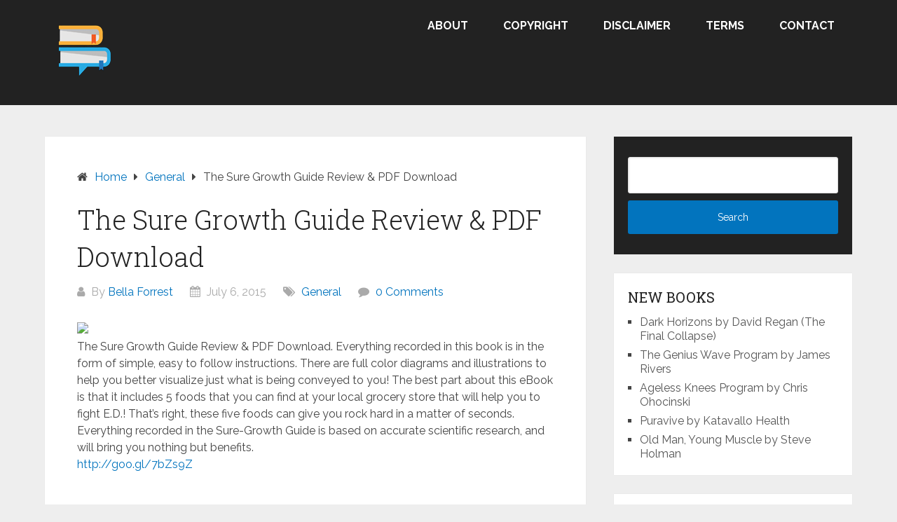

--- FILE ---
content_type: text/html; charset=UTF-8
request_url: https://pdfbookfreedownload.com/the-sure-growth-guide-review-pdf-download/
body_size: 10124
content:
<!DOCTYPE html>
<html lang="en-US">
<head itemscope itemtype="http://schema.org/WebSite">
	<meta charset="UTF-8">
	<meta name="viewport" content="width=device-width, initial-scale=1">
	<link rel="profile" href="http://gmpg.org/xfn/11">
	<link rel="pingback" href="https://pdfbookfreedownload.com/xmlrpc.php">
	<meta name='robots' content='index, follow, max-image-preview:large, max-snippet:-1, max-video-preview:-1' />
	<style>img:is([sizes="auto" i], [sizes^="auto," i]) { contain-intrinsic-size: 3000px 1500px }</style>
	
	<!-- This site is optimized with the Yoast SEO plugin v26.8 - https://yoast.com/product/yoast-seo-wordpress/ -->
	<title>The Sure Growth Guide Review &amp; PDF Download PDF Book Free Download</title>
	<meta name="description" content="The Sure Growth Guide Review &amp; PDF Download. Everything recorded in this book is in the form of simple, easy to follow instructions. There are full color" />
	<link rel="canonical" href="https://pdfbookfreedownload.com/the-sure-growth-guide-review-pdf-download/" />
	<meta property="og:locale" content="en_US" />
	<meta property="og:type" content="article" />
	<meta property="og:title" content="The Sure Growth Guide Review &amp; PDF Download PDF Book Free Download" />
	<meta property="og:description" content="The Sure Growth Guide Review &amp; PDF Download. Everything recorded in this book is in the form of simple, easy to follow instructions. There are full color" />
	<meta property="og:url" content="https://pdfbookfreedownload.com/the-sure-growth-guide-review-pdf-download/" />
	<meta property="og:site_name" content="PDF Book Free Download" />
	<meta property="article:published_time" content="2015-07-06T10:47:00+00:00" />
	<meta property="og:image" content="https://d5k6iufjynyu8.cloudfront.net/uploads/facebook100005803572572-1436179399-SGG_LOGO_BLACK_ARROW1.png" />
	<meta name="author" content="Bella Forrest" />
	<meta name="twitter:card" content="summary_large_image" />
	<meta name="twitter:label1" content="Written by" />
	<meta name="twitter:data1" content="Bella Forrest" />
	<meta name="twitter:label2" content="Est. reading time" />
	<meta name="twitter:data2" content="1 minute" />
	<script type="application/ld+json" class="yoast-schema-graph">{"@context":"https://schema.org","@graph":[{"@type":"Article","@id":"https://pdfbookfreedownload.com/the-sure-growth-guide-review-pdf-download/#article","isPartOf":{"@id":"https://pdfbookfreedownload.com/the-sure-growth-guide-review-pdf-download/"},"author":{"name":"Bella Forrest","@id":"https://pdfbookfreedownload.com/#/schema/person/d06daa7f1743b20c3c813ac34ae86700"},"headline":"The Sure Growth Guide Review &#038; PDF Download","datePublished":"2015-07-06T10:47:00+00:00","mainEntityOfPage":{"@id":"https://pdfbookfreedownload.com/the-sure-growth-guide-review-pdf-download/"},"wordCount":116,"publisher":{"@id":"https://pdfbookfreedownload.com/#/schema/person/d06daa7f1743b20c3c813ac34ae86700"},"image":{"@id":"https://pdfbookfreedownload.com/the-sure-growth-guide-review-pdf-download/#primaryimage"},"thumbnailUrl":"https://d5k6iufjynyu8.cloudfront.net/uploads/facebook100005803572572-1436179399-SGG_LOGO_BLACK_ARROW1.png","articleSection":["General"],"inLanguage":"en-US"},{"@type":"WebPage","@id":"https://pdfbookfreedownload.com/the-sure-growth-guide-review-pdf-download/","url":"https://pdfbookfreedownload.com/the-sure-growth-guide-review-pdf-download/","name":"The Sure Growth Guide Review & PDF Download PDF Book Free Download","isPartOf":{"@id":"https://pdfbookfreedownload.com/#website"},"primaryImageOfPage":{"@id":"https://pdfbookfreedownload.com/the-sure-growth-guide-review-pdf-download/#primaryimage"},"image":{"@id":"https://pdfbookfreedownload.com/the-sure-growth-guide-review-pdf-download/#primaryimage"},"thumbnailUrl":"https://d5k6iufjynyu8.cloudfront.net/uploads/facebook100005803572572-1436179399-SGG_LOGO_BLACK_ARROW1.png","datePublished":"2015-07-06T10:47:00+00:00","description":"The Sure Growth Guide Review & PDF Download. Everything recorded in this book is in the form of simple, easy to follow instructions. There are full color","breadcrumb":{"@id":"https://pdfbookfreedownload.com/the-sure-growth-guide-review-pdf-download/#breadcrumb"},"inLanguage":"en-US","potentialAction":[{"@type":"ReadAction","target":["https://pdfbookfreedownload.com/the-sure-growth-guide-review-pdf-download/"]}]},{"@type":"ImageObject","inLanguage":"en-US","@id":"https://pdfbookfreedownload.com/the-sure-growth-guide-review-pdf-download/#primaryimage","url":"https://d5k6iufjynyu8.cloudfront.net/uploads/facebook100005803572572-1436179399-SGG_LOGO_BLACK_ARROW1.png","contentUrl":"https://d5k6iufjynyu8.cloudfront.net/uploads/facebook100005803572572-1436179399-SGG_LOGO_BLACK_ARROW1.png"},{"@type":"BreadcrumbList","@id":"https://pdfbookfreedownload.com/the-sure-growth-guide-review-pdf-download/#breadcrumb","itemListElement":[{"@type":"ListItem","position":1,"name":"Home","item":"https://pdfbookfreedownload.com/"},{"@type":"ListItem","position":2,"name":"General","item":"https://pdfbookfreedownload.com/general/"},{"@type":"ListItem","position":3,"name":"The Sure Growth Guide Review &#038; PDF Download"}]},{"@type":"WebSite","@id":"https://pdfbookfreedownload.com/#website","url":"https://pdfbookfreedownload.com/","name":"PDF Book Free Download","description":"","publisher":{"@id":"https://pdfbookfreedownload.com/#/schema/person/d06daa7f1743b20c3c813ac34ae86700"},"potentialAction":[{"@type":"SearchAction","target":{"@type":"EntryPoint","urlTemplate":"https://pdfbookfreedownload.com/?s={search_term_string}"},"query-input":{"@type":"PropertyValueSpecification","valueRequired":true,"valueName":"search_term_string"}}],"inLanguage":"en-US"},{"@type":["Person","Organization"],"@id":"https://pdfbookfreedownload.com/#/schema/person/d06daa7f1743b20c3c813ac34ae86700","name":"Bella Forrest","image":{"@type":"ImageObject","inLanguage":"en-US","@id":"https://pdfbookfreedownload.com/#/schema/person/image/","url":"https://pdfbookfreedownload.com/wp-content/uploads/2019/12/cropped-pdf-book-free-download.png","contentUrl":"https://pdfbookfreedownload.com/wp-content/uploads/2019/12/cropped-pdf-book-free-download.png","width":107,"height":100,"caption":"Bella Forrest"},"logo":{"@id":"https://pdfbookfreedownload.com/#/schema/person/image/"},"description":"I am a 29-year-old eBook lover with a background in public speaking, social media promotion, spoken word, and the performing arts. I love making people smile in whatever situation is at hand. My goal in life is to connect with others through eBooks and the sharing of experiences as well as empower people to step into their dreams and identity with confidence. I wish nothing but the best for you."}]}</script>
	<!-- / Yoast SEO plugin. -->


<link rel='dns-prefetch' href='//fonts.googleapis.com' />
<link rel="alternate" type="application/rss+xml" title="PDF Book Free Download &raquo; Feed" href="https://pdfbookfreedownload.com/feed/" />
<link rel="alternate" type="application/rss+xml" title="PDF Book Free Download &raquo; Comments Feed" href="https://pdfbookfreedownload.com/comments/feed/" />
<script type="text/javascript">
/* <![CDATA[ */
window._wpemojiSettings = {"baseUrl":"https:\/\/s.w.org\/images\/core\/emoji\/16.0.1\/72x72\/","ext":".png","svgUrl":"https:\/\/s.w.org\/images\/core\/emoji\/16.0.1\/svg\/","svgExt":".svg","source":{"concatemoji":"https:\/\/pdfbookfreedownload.com\/wp-includes\/js\/wp-emoji-release.min.js?ver=6.8.3"}};
/*! This file is auto-generated */
!function(s,n){var o,i,e;function c(e){try{var t={supportTests:e,timestamp:(new Date).valueOf()};sessionStorage.setItem(o,JSON.stringify(t))}catch(e){}}function p(e,t,n){e.clearRect(0,0,e.canvas.width,e.canvas.height),e.fillText(t,0,0);var t=new Uint32Array(e.getImageData(0,0,e.canvas.width,e.canvas.height).data),a=(e.clearRect(0,0,e.canvas.width,e.canvas.height),e.fillText(n,0,0),new Uint32Array(e.getImageData(0,0,e.canvas.width,e.canvas.height).data));return t.every(function(e,t){return e===a[t]})}function u(e,t){e.clearRect(0,0,e.canvas.width,e.canvas.height),e.fillText(t,0,0);for(var n=e.getImageData(16,16,1,1),a=0;a<n.data.length;a++)if(0!==n.data[a])return!1;return!0}function f(e,t,n,a){switch(t){case"flag":return n(e,"\ud83c\udff3\ufe0f\u200d\u26a7\ufe0f","\ud83c\udff3\ufe0f\u200b\u26a7\ufe0f")?!1:!n(e,"\ud83c\udde8\ud83c\uddf6","\ud83c\udde8\u200b\ud83c\uddf6")&&!n(e,"\ud83c\udff4\udb40\udc67\udb40\udc62\udb40\udc65\udb40\udc6e\udb40\udc67\udb40\udc7f","\ud83c\udff4\u200b\udb40\udc67\u200b\udb40\udc62\u200b\udb40\udc65\u200b\udb40\udc6e\u200b\udb40\udc67\u200b\udb40\udc7f");case"emoji":return!a(e,"\ud83e\udedf")}return!1}function g(e,t,n,a){var r="undefined"!=typeof WorkerGlobalScope&&self instanceof WorkerGlobalScope?new OffscreenCanvas(300,150):s.createElement("canvas"),o=r.getContext("2d",{willReadFrequently:!0}),i=(o.textBaseline="top",o.font="600 32px Arial",{});return e.forEach(function(e){i[e]=t(o,e,n,a)}),i}function t(e){var t=s.createElement("script");t.src=e,t.defer=!0,s.head.appendChild(t)}"undefined"!=typeof Promise&&(o="wpEmojiSettingsSupports",i=["flag","emoji"],n.supports={everything:!0,everythingExceptFlag:!0},e=new Promise(function(e){s.addEventListener("DOMContentLoaded",e,{once:!0})}),new Promise(function(t){var n=function(){try{var e=JSON.parse(sessionStorage.getItem(o));if("object"==typeof e&&"number"==typeof e.timestamp&&(new Date).valueOf()<e.timestamp+604800&&"object"==typeof e.supportTests)return e.supportTests}catch(e){}return null}();if(!n){if("undefined"!=typeof Worker&&"undefined"!=typeof OffscreenCanvas&&"undefined"!=typeof URL&&URL.createObjectURL&&"undefined"!=typeof Blob)try{var e="postMessage("+g.toString()+"("+[JSON.stringify(i),f.toString(),p.toString(),u.toString()].join(",")+"));",a=new Blob([e],{type:"text/javascript"}),r=new Worker(URL.createObjectURL(a),{name:"wpTestEmojiSupports"});return void(r.onmessage=function(e){c(n=e.data),r.terminate(),t(n)})}catch(e){}c(n=g(i,f,p,u))}t(n)}).then(function(e){for(var t in e)n.supports[t]=e[t],n.supports.everything=n.supports.everything&&n.supports[t],"flag"!==t&&(n.supports.everythingExceptFlag=n.supports.everythingExceptFlag&&n.supports[t]);n.supports.everythingExceptFlag=n.supports.everythingExceptFlag&&!n.supports.flag,n.DOMReady=!1,n.readyCallback=function(){n.DOMReady=!0}}).then(function(){return e}).then(function(){var e;n.supports.everything||(n.readyCallback(),(e=n.source||{}).concatemoji?t(e.concatemoji):e.wpemoji&&e.twemoji&&(t(e.twemoji),t(e.wpemoji)))}))}((window,document),window._wpemojiSettings);
/* ]]> */
</script>
<style id='wp-emoji-styles-inline-css' type='text/css'>

	img.wp-smiley, img.emoji {
		display: inline !important;
		border: none !important;
		box-shadow: none !important;
		height: 1em !important;
		width: 1em !important;
		margin: 0 0.07em !important;
		vertical-align: -0.1em !important;
		background: none !important;
		padding: 0 !important;
	}
</style>
<link rel='stylesheet' id='wp-block-library-css' href='https://pdfbookfreedownload.com/wp-includes/css/dist/block-library/style.min.css?ver=6.8.3' type='text/css' media='all' />
<style id='wp-block-library-theme-inline-css' type='text/css'>
.wp-block-audio :where(figcaption){color:#555;font-size:13px;text-align:center}.is-dark-theme .wp-block-audio :where(figcaption){color:#ffffffa6}.wp-block-audio{margin:0 0 1em}.wp-block-code{border:1px solid #ccc;border-radius:4px;font-family:Menlo,Consolas,monaco,monospace;padding:.8em 1em}.wp-block-embed :where(figcaption){color:#555;font-size:13px;text-align:center}.is-dark-theme .wp-block-embed :where(figcaption){color:#ffffffa6}.wp-block-embed{margin:0 0 1em}.blocks-gallery-caption{color:#555;font-size:13px;text-align:center}.is-dark-theme .blocks-gallery-caption{color:#ffffffa6}:root :where(.wp-block-image figcaption){color:#555;font-size:13px;text-align:center}.is-dark-theme :root :where(.wp-block-image figcaption){color:#ffffffa6}.wp-block-image{margin:0 0 1em}.wp-block-pullquote{border-bottom:4px solid;border-top:4px solid;color:currentColor;margin-bottom:1.75em}.wp-block-pullquote cite,.wp-block-pullquote footer,.wp-block-pullquote__citation{color:currentColor;font-size:.8125em;font-style:normal;text-transform:uppercase}.wp-block-quote{border-left:.25em solid;margin:0 0 1.75em;padding-left:1em}.wp-block-quote cite,.wp-block-quote footer{color:currentColor;font-size:.8125em;font-style:normal;position:relative}.wp-block-quote:where(.has-text-align-right){border-left:none;border-right:.25em solid;padding-left:0;padding-right:1em}.wp-block-quote:where(.has-text-align-center){border:none;padding-left:0}.wp-block-quote.is-large,.wp-block-quote.is-style-large,.wp-block-quote:where(.is-style-plain){border:none}.wp-block-search .wp-block-search__label{font-weight:700}.wp-block-search__button{border:1px solid #ccc;padding:.375em .625em}:where(.wp-block-group.has-background){padding:1.25em 2.375em}.wp-block-separator.has-css-opacity{opacity:.4}.wp-block-separator{border:none;border-bottom:2px solid;margin-left:auto;margin-right:auto}.wp-block-separator.has-alpha-channel-opacity{opacity:1}.wp-block-separator:not(.is-style-wide):not(.is-style-dots){width:100px}.wp-block-separator.has-background:not(.is-style-dots){border-bottom:none;height:1px}.wp-block-separator.has-background:not(.is-style-wide):not(.is-style-dots){height:2px}.wp-block-table{margin:0 0 1em}.wp-block-table td,.wp-block-table th{word-break:normal}.wp-block-table :where(figcaption){color:#555;font-size:13px;text-align:center}.is-dark-theme .wp-block-table :where(figcaption){color:#ffffffa6}.wp-block-video :where(figcaption){color:#555;font-size:13px;text-align:center}.is-dark-theme .wp-block-video :where(figcaption){color:#ffffffa6}.wp-block-video{margin:0 0 1em}:root :where(.wp-block-template-part.has-background){margin-bottom:0;margin-top:0;padding:1.25em 2.375em}
</style>
<style id='classic-theme-styles-inline-css' type='text/css'>
/*! This file is auto-generated */
.wp-block-button__link{color:#fff;background-color:#32373c;border-radius:9999px;box-shadow:none;text-decoration:none;padding:calc(.667em + 2px) calc(1.333em + 2px);font-size:1.125em}.wp-block-file__button{background:#32373c;color:#fff;text-decoration:none}
</style>
<style id='global-styles-inline-css' type='text/css'>
:root{--wp--preset--aspect-ratio--square: 1;--wp--preset--aspect-ratio--4-3: 4/3;--wp--preset--aspect-ratio--3-4: 3/4;--wp--preset--aspect-ratio--3-2: 3/2;--wp--preset--aspect-ratio--2-3: 2/3;--wp--preset--aspect-ratio--16-9: 16/9;--wp--preset--aspect-ratio--9-16: 9/16;--wp--preset--color--black: #000000;--wp--preset--color--cyan-bluish-gray: #abb8c3;--wp--preset--color--white: #ffffff;--wp--preset--color--pale-pink: #f78da7;--wp--preset--color--vivid-red: #cf2e2e;--wp--preset--color--luminous-vivid-orange: #ff6900;--wp--preset--color--luminous-vivid-amber: #fcb900;--wp--preset--color--light-green-cyan: #7bdcb5;--wp--preset--color--vivid-green-cyan: #00d084;--wp--preset--color--pale-cyan-blue: #8ed1fc;--wp--preset--color--vivid-cyan-blue: #0693e3;--wp--preset--color--vivid-purple: #9b51e0;--wp--preset--gradient--vivid-cyan-blue-to-vivid-purple: linear-gradient(135deg,rgba(6,147,227,1) 0%,rgb(155,81,224) 100%);--wp--preset--gradient--light-green-cyan-to-vivid-green-cyan: linear-gradient(135deg,rgb(122,220,180) 0%,rgb(0,208,130) 100%);--wp--preset--gradient--luminous-vivid-amber-to-luminous-vivid-orange: linear-gradient(135deg,rgba(252,185,0,1) 0%,rgba(255,105,0,1) 100%);--wp--preset--gradient--luminous-vivid-orange-to-vivid-red: linear-gradient(135deg,rgba(255,105,0,1) 0%,rgb(207,46,46) 100%);--wp--preset--gradient--very-light-gray-to-cyan-bluish-gray: linear-gradient(135deg,rgb(238,238,238) 0%,rgb(169,184,195) 100%);--wp--preset--gradient--cool-to-warm-spectrum: linear-gradient(135deg,rgb(74,234,220) 0%,rgb(151,120,209) 20%,rgb(207,42,186) 40%,rgb(238,44,130) 60%,rgb(251,105,98) 80%,rgb(254,248,76) 100%);--wp--preset--gradient--blush-light-purple: linear-gradient(135deg,rgb(255,206,236) 0%,rgb(152,150,240) 100%);--wp--preset--gradient--blush-bordeaux: linear-gradient(135deg,rgb(254,205,165) 0%,rgb(254,45,45) 50%,rgb(107,0,62) 100%);--wp--preset--gradient--luminous-dusk: linear-gradient(135deg,rgb(255,203,112) 0%,rgb(199,81,192) 50%,rgb(65,88,208) 100%);--wp--preset--gradient--pale-ocean: linear-gradient(135deg,rgb(255,245,203) 0%,rgb(182,227,212) 50%,rgb(51,167,181) 100%);--wp--preset--gradient--electric-grass: linear-gradient(135deg,rgb(202,248,128) 0%,rgb(113,206,126) 100%);--wp--preset--gradient--midnight: linear-gradient(135deg,rgb(2,3,129) 0%,rgb(40,116,252) 100%);--wp--preset--font-size--small: 13px;--wp--preset--font-size--medium: 20px;--wp--preset--font-size--large: 36px;--wp--preset--font-size--x-large: 42px;--wp--preset--spacing--20: 0.44rem;--wp--preset--spacing--30: 0.67rem;--wp--preset--spacing--40: 1rem;--wp--preset--spacing--50: 1.5rem;--wp--preset--spacing--60: 2.25rem;--wp--preset--spacing--70: 3.38rem;--wp--preset--spacing--80: 5.06rem;--wp--preset--shadow--natural: 6px 6px 9px rgba(0, 0, 0, 0.2);--wp--preset--shadow--deep: 12px 12px 50px rgba(0, 0, 0, 0.4);--wp--preset--shadow--sharp: 6px 6px 0px rgba(0, 0, 0, 0.2);--wp--preset--shadow--outlined: 6px 6px 0px -3px rgba(255, 255, 255, 1), 6px 6px rgba(0, 0, 0, 1);--wp--preset--shadow--crisp: 6px 6px 0px rgba(0, 0, 0, 1);}:where(.is-layout-flex){gap: 0.5em;}:where(.is-layout-grid){gap: 0.5em;}body .is-layout-flex{display: flex;}.is-layout-flex{flex-wrap: wrap;align-items: center;}.is-layout-flex > :is(*, div){margin: 0;}body .is-layout-grid{display: grid;}.is-layout-grid > :is(*, div){margin: 0;}:where(.wp-block-columns.is-layout-flex){gap: 2em;}:where(.wp-block-columns.is-layout-grid){gap: 2em;}:where(.wp-block-post-template.is-layout-flex){gap: 1.25em;}:where(.wp-block-post-template.is-layout-grid){gap: 1.25em;}.has-black-color{color: var(--wp--preset--color--black) !important;}.has-cyan-bluish-gray-color{color: var(--wp--preset--color--cyan-bluish-gray) !important;}.has-white-color{color: var(--wp--preset--color--white) !important;}.has-pale-pink-color{color: var(--wp--preset--color--pale-pink) !important;}.has-vivid-red-color{color: var(--wp--preset--color--vivid-red) !important;}.has-luminous-vivid-orange-color{color: var(--wp--preset--color--luminous-vivid-orange) !important;}.has-luminous-vivid-amber-color{color: var(--wp--preset--color--luminous-vivid-amber) !important;}.has-light-green-cyan-color{color: var(--wp--preset--color--light-green-cyan) !important;}.has-vivid-green-cyan-color{color: var(--wp--preset--color--vivid-green-cyan) !important;}.has-pale-cyan-blue-color{color: var(--wp--preset--color--pale-cyan-blue) !important;}.has-vivid-cyan-blue-color{color: var(--wp--preset--color--vivid-cyan-blue) !important;}.has-vivid-purple-color{color: var(--wp--preset--color--vivid-purple) !important;}.has-black-background-color{background-color: var(--wp--preset--color--black) !important;}.has-cyan-bluish-gray-background-color{background-color: var(--wp--preset--color--cyan-bluish-gray) !important;}.has-white-background-color{background-color: var(--wp--preset--color--white) !important;}.has-pale-pink-background-color{background-color: var(--wp--preset--color--pale-pink) !important;}.has-vivid-red-background-color{background-color: var(--wp--preset--color--vivid-red) !important;}.has-luminous-vivid-orange-background-color{background-color: var(--wp--preset--color--luminous-vivid-orange) !important;}.has-luminous-vivid-amber-background-color{background-color: var(--wp--preset--color--luminous-vivid-amber) !important;}.has-light-green-cyan-background-color{background-color: var(--wp--preset--color--light-green-cyan) !important;}.has-vivid-green-cyan-background-color{background-color: var(--wp--preset--color--vivid-green-cyan) !important;}.has-pale-cyan-blue-background-color{background-color: var(--wp--preset--color--pale-cyan-blue) !important;}.has-vivid-cyan-blue-background-color{background-color: var(--wp--preset--color--vivid-cyan-blue) !important;}.has-vivid-purple-background-color{background-color: var(--wp--preset--color--vivid-purple) !important;}.has-black-border-color{border-color: var(--wp--preset--color--black) !important;}.has-cyan-bluish-gray-border-color{border-color: var(--wp--preset--color--cyan-bluish-gray) !important;}.has-white-border-color{border-color: var(--wp--preset--color--white) !important;}.has-pale-pink-border-color{border-color: var(--wp--preset--color--pale-pink) !important;}.has-vivid-red-border-color{border-color: var(--wp--preset--color--vivid-red) !important;}.has-luminous-vivid-orange-border-color{border-color: var(--wp--preset--color--luminous-vivid-orange) !important;}.has-luminous-vivid-amber-border-color{border-color: var(--wp--preset--color--luminous-vivid-amber) !important;}.has-light-green-cyan-border-color{border-color: var(--wp--preset--color--light-green-cyan) !important;}.has-vivid-green-cyan-border-color{border-color: var(--wp--preset--color--vivid-green-cyan) !important;}.has-pale-cyan-blue-border-color{border-color: var(--wp--preset--color--pale-cyan-blue) !important;}.has-vivid-cyan-blue-border-color{border-color: var(--wp--preset--color--vivid-cyan-blue) !important;}.has-vivid-purple-border-color{border-color: var(--wp--preset--color--vivid-purple) !important;}.has-vivid-cyan-blue-to-vivid-purple-gradient-background{background: var(--wp--preset--gradient--vivid-cyan-blue-to-vivid-purple) !important;}.has-light-green-cyan-to-vivid-green-cyan-gradient-background{background: var(--wp--preset--gradient--light-green-cyan-to-vivid-green-cyan) !important;}.has-luminous-vivid-amber-to-luminous-vivid-orange-gradient-background{background: var(--wp--preset--gradient--luminous-vivid-amber-to-luminous-vivid-orange) !important;}.has-luminous-vivid-orange-to-vivid-red-gradient-background{background: var(--wp--preset--gradient--luminous-vivid-orange-to-vivid-red) !important;}.has-very-light-gray-to-cyan-bluish-gray-gradient-background{background: var(--wp--preset--gradient--very-light-gray-to-cyan-bluish-gray) !important;}.has-cool-to-warm-spectrum-gradient-background{background: var(--wp--preset--gradient--cool-to-warm-spectrum) !important;}.has-blush-light-purple-gradient-background{background: var(--wp--preset--gradient--blush-light-purple) !important;}.has-blush-bordeaux-gradient-background{background: var(--wp--preset--gradient--blush-bordeaux) !important;}.has-luminous-dusk-gradient-background{background: var(--wp--preset--gradient--luminous-dusk) !important;}.has-pale-ocean-gradient-background{background: var(--wp--preset--gradient--pale-ocean) !important;}.has-electric-grass-gradient-background{background: var(--wp--preset--gradient--electric-grass) !important;}.has-midnight-gradient-background{background: var(--wp--preset--gradient--midnight) !important;}.has-small-font-size{font-size: var(--wp--preset--font-size--small) !important;}.has-medium-font-size{font-size: var(--wp--preset--font-size--medium) !important;}.has-large-font-size{font-size: var(--wp--preset--font-size--large) !important;}.has-x-large-font-size{font-size: var(--wp--preset--font-size--x-large) !important;}
:where(.wp-block-post-template.is-layout-flex){gap: 1.25em;}:where(.wp-block-post-template.is-layout-grid){gap: 1.25em;}
:where(.wp-block-columns.is-layout-flex){gap: 2em;}:where(.wp-block-columns.is-layout-grid){gap: 2em;}
:root :where(.wp-block-pullquote){font-size: 1.5em;line-height: 1.6;}
</style>
<link rel='stylesheet' id='contact-form-7-css' href='https://pdfbookfreedownload.com/wp-content/plugins/contact-form-7/includes/css/styles.css?ver=6.1.4' type='text/css' media='all' />
<link rel='stylesheet' id='schema-lite-style-css' href='https://pdfbookfreedownload.com/wp-content/themes/schema-lite/style.css?ver=6.8.3' type='text/css' media='all' />
<style id='schema-lite-style-inline-css' type='text/css'>

		#site-header, #navigation.mobile-menu-wrapper { background-image: url(''); }
		.primary-navigation #navigation li:hover > a, #tabber .inside li .meta b,footer .widget li a:hover,.fn a,.reply a,#tabber .inside li div.info .entry-title a:hover, #navigation ul ul a:hover,.single_post a:not(.wp-block-button__link), a:hover, .sidebar.c-4-12 .textwidget a, #site-footer .textwidget a, #commentform a, #tabber .inside li a, .copyrights a:hover, a, .sidebar.c-4-12 a:hover, .top a:hover, footer .tagcloud a:hover, .title a, .related-posts .post:hover .title { color: #0274be; }

		#navigation ul li.current-menu-item a { color: #0274be!important; }

		.nav-previous a:hover, .nav-next a:hover, #commentform input#submit, #searchform input[type='submit'], .home_menu_item, .currenttext, .pagination a:hover, .mts-subscribe input[type='submit'], .pagination .current, .woocommerce nav.woocommerce-pagination ul li a:focus, .woocommerce nav.woocommerce-pagination ul li a:hover, .woocommerce nav.woocommerce-pagination ul li span.current, .woocommerce-product-search input[type='submit'], .woocommerce a.button, .woocommerce-page a.button, .woocommerce button.button, .woocommerce-page button.button, .woocommerce input.button, .woocommerce-page input.button, .woocommerce #respond input#submit, .woocommerce-page #respond input#submit, .woocommerce #content input.button, .woocommerce-page #content input.button, .featured-thumbnail .latestPost-review-wrapper.wp-review-show-total, .tagcloud a, .woocommerce nav.woocommerce-pagination ul li span.current, .woocommerce-page nav.woocommerce-pagination ul li span.current, .woocommerce #content nav.woocommerce-pagination ul li span.current, .woocommerce-page #content nav.woocommerce-pagination ul li span.current, .woocommerce nav.woocommerce-pagination ul li a:hover, .woocommerce-page nav.woocommerce-pagination ul li a:hover, .woocommerce #content nav.woocommerce-pagination ul li a:hover, .woocommerce-page #content nav.woocommerce-pagination ul li a:hover, #searchform input[type='submit'], .woocommerce-product-search input[type='submit'] { background-color: #0274be; }

		.woocommerce nav.woocommerce-pagination ul li span.current, .woocommerce-page nav.woocommerce-pagination ul li span.current, .woocommerce #content nav.woocommerce-pagination ul li span.current, .woocommerce-page #content nav.woocommerce-pagination ul li span.current, .woocommerce nav.woocommerce-pagination ul li a:hover, .woocommerce-page nav.woocommerce-pagination ul li a:hover, .woocommerce #content nav.woocommerce-pagination ul li a:hover, .woocommerce-page #content nav.woocommerce-pagination ul li a:hover, .woocommerce nav.woocommerce-pagination ul li a:focus, .woocommerce-page nav.woocommerce-pagination ul li a:focus, .woocommerce #content nav.woocommerce-pagination ul li a:focus, .woocommerce-page #content nav.woocommerce-pagination ul li a:focus, .pagination .current, .tagcloud a { border-color: #0274be; }
		.corner { border-color: transparent transparent #0274be transparent;}

		footer, #commentform input#submit:hover, .featured-thumbnail .latestPost-review-wrapper { background-color: #000000; }
			
</style>
<link rel='stylesheet' id='schema-lite-fonts-css' href='https://fonts.googleapis.com/css?family=Roboto%20Slab%3A300%2C400%7CRaleway%3A400%2C500%2C700&#038;subset=latin-ext' type='text/css' media='all' />
<script type="text/javascript" src="https://pdfbookfreedownload.com/wp-includes/js/jquery/jquery.min.js?ver=3.7.1" id="jquery-core-js"></script>
<script type="text/javascript" src="https://pdfbookfreedownload.com/wp-includes/js/jquery/jquery-migrate.min.js?ver=3.4.1" id="jquery-migrate-js"></script>
<script type="text/javascript" src="https://pdfbookfreedownload.com/wp-content/themes/schema-lite/js/customscripts.js?ver=6.8.3" id="schema-lite-customscripts-js"></script>
<link rel="https://api.w.org/" href="https://pdfbookfreedownload.com/wp-json/" /><link rel="alternate" title="JSON" type="application/json" href="https://pdfbookfreedownload.com/wp-json/wp/v2/posts/4452" /><link rel="EditURI" type="application/rsd+xml" title="RSD" href="https://pdfbookfreedownload.com/xmlrpc.php?rsd" />
<meta name="generator" content="WordPress 6.8.3" />
<link rel='shortlink' href='https://pdfbookfreedownload.com/?p=4452' />
<link rel="alternate" title="oEmbed (JSON)" type="application/json+oembed" href="https://pdfbookfreedownload.com/wp-json/oembed/1.0/embed?url=https%3A%2F%2Fpdfbookfreedownload.com%2Fthe-sure-growth-guide-review-pdf-download%2F" />
<link rel="alternate" title="oEmbed (XML)" type="text/xml+oembed" href="https://pdfbookfreedownload.com/wp-json/oembed/1.0/embed?url=https%3A%2F%2Fpdfbookfreedownload.com%2Fthe-sure-growth-guide-review-pdf-download%2F&#038;format=xml" />
		<style type="text/css">
					.site-title,
			.site-description {
				position: absolute;
				clip: rect(1px, 1px, 1px, 1px);
			}
				</style>
		<link rel="icon" href="https://pdfbookfreedownload.com/wp-content/uploads/2018/06/cropped-pdf-book-free-download-32x32.png" sizes="32x32" />
<link rel="icon" href="https://pdfbookfreedownload.com/wp-content/uploads/2018/06/cropped-pdf-book-free-download-192x192.png" sizes="192x192" />
<link rel="apple-touch-icon" href="https://pdfbookfreedownload.com/wp-content/uploads/2018/06/cropped-pdf-book-free-download-180x180.png" />
<meta name="msapplication-TileImage" content="https://pdfbookfreedownload.com/wp-content/uploads/2018/06/cropped-pdf-book-free-download-270x270.png" />
</head>

<body class="wp-singular post-template-default single single-post postid-4452 single-format-standard wp-custom-logo wp-embed-responsive wp-theme-schema-lite  group-blog" itemscope itemtype="http://schema.org/WebPage">
	<div class="main-container">
		<a class="skip-link screen-reader-text" href="#content">Skip to content</a>
					<div class="top-navigation">
				<div class="container clear">
					<nav id="navigation" class="top-navigation" role="navigation" itemscope itemtype="http://schema.org/SiteNavigationElement">
											</nav><!-- #site-navigation -->
				</div>
			</div>
			<header id="site-header" role="banner" itemscope itemtype="http://schema.org/WPHeader">
									<div class="container clear">
						<div class="site-branding">
																								<h2 id="logo" class="image-logo" itemprop="headline">
										<a href="https://pdfbookfreedownload.com/" class="custom-logo-link" rel="home"><img width="107" height="100" src="https://pdfbookfreedownload.com/wp-content/uploads/2019/12/cropped-pdf-book-free-download.png" class="custom-logo" alt="PDF Book Free Download" decoding="async" /></a>									</h2><!-- END #logo -->
																					</div><!-- .site-branding -->

						<div class="primary-navigation" itemscope itemtype="http://schema.org/SiteNavigationElement">
							<a href="#" id="pull" class="toggle-mobile-menu">Menu</a>
							<nav id="navigation" class="primary-navigation mobile-menu-wrapper" role="navigation">
								<ul id="menu-menu-1" class="menu clearfix"><li id="menu-item-3051" class="menu-item menu-item-type-post_type menu-item-object-page menu-item-3051"><a href="https://pdfbookfreedownload.com/about-us/">About</a></li>
<li id="menu-item-3049" class="menu-item menu-item-type-post_type menu-item-object-page menu-item-3049"><a href="https://pdfbookfreedownload.com/copyright-notice/">Copyright</a></li>
<li id="menu-item-3058" class="menu-item menu-item-type-post_type menu-item-object-page menu-item-3058"><a href="https://pdfbookfreedownload.com/website-disclaimer/">Disclaimer</a></li>
<li id="menu-item-3048" class="menu-item menu-item-type-post_type menu-item-object-page menu-item-3048"><a href="https://pdfbookfreedownload.com/terms-and-conditions/">Terms</a></li>
<li id="menu-item-3050" class="menu-item menu-item-type-post_type menu-item-object-page menu-item-3050"><a href="https://pdfbookfreedownload.com/contact/">Contact</a></li>
</ul>							</nav><!-- #site-navigation -->
						</div>
					</div>
								</header><!-- #masthead -->
			
<div id="page" class="single clear">
	<div class="content">
		<article class="article">
									<div id="post-4452" class="post post-4452 type-post status-publish format-standard hentry category-general">
							<div class="single_post">

																	<div class="breadcrumb" itemscope itemtype="https://schema.org/BreadcrumbList"><span class="home"><i class="schema-lite-icon icon-home"></i></span><div itemprop="itemListElement" itemscope
	      itemtype="https://schema.org/ListItem" class="root"><a href="https://pdfbookfreedownload.com" itemprop="item"><span itemprop="name">Home</span><meta itemprop="position" content="1" /></a></div><span><i class="schema-lite-icon icon-right-dir"></i></span><div itemprop="itemListElement" itemscope
				      itemtype="https://schema.org/ListItem"><a href="https://pdfbookfreedownload.com/general/" itemprop="item"><span itemprop="name">General</span><meta itemprop="position" content="2" /></a></div><span><i class="schema-lite-icon icon-right-dir"></i></span><div itemprop="itemListElement" itemscope itemtype="https://schema.org/ListItem"><span itemprop="name">The Sure Growth Guide Review &#038; PDF Download</span><meta itemprop="position" content="3" /></div></div>								
																	<header>
																					<h1 class="title single-title">The Sure Growth Guide Review &#038; PDF Download</h1>
																															<div class="post-info">
												<span class="theauthor"><i class="schema-lite-icon icon-user"></i> By <a href="https://pdfbookfreedownload.com/author/helen-davis/" title="Posts by Bella Forrest" rel="author">Bella Forrest</a></span>
												<span class="posted-on entry-date date updated"><i class="schema-lite-icon icon-calendar"></i> July 6, 2015</span>
												<span class="featured-cat"><i class="schema-lite-icon icon-tags"></i> <a href="https://pdfbookfreedownload.com/general/" rel="category tag">General</a></span>
												<span class="thecomment"><i class="schema-lite-icon icon-comment"></i> <a href="https://pdfbookfreedownload.com/the-sure-growth-guide-review-pdf-download/#respond">0 Comments</a></span>
											</div>
																			</header>
								
								<!-- Start Content -->
								<div id="content" class="post-single-content box mark-links">
									<p><img decoding="async" src="https://d5k6iufjynyu8.cloudfront.net/uploads/facebook100005803572572-1436179399-SGG_LOGO_BLACK_ARROW1.png" /><br />The Sure Growth Guide Review &#038; PDF Download. Everything recorded in this book is in the form of simple, easy to follow instructions. There are full color diagrams and illustrations to help you better visualize just what is being conveyed to you! The best part about this eBook is that it includes 5 foods that you can find at your local grocery store that will help you to fight E.D.! That’s right, these five foods can give you rock hard in a matter of seconds. Everything recorded in the Sure-Growth Guide is based on accurate scientific research, and will bring you nothing but benefits.<br /><a href="http://goo.gl/7bZs9Z">http://goo.gl/7bZs9Z</a></p>
										<!-- Start Tags -->
										<div class="tags"></div>
										<!-- End Tags -->
																		</div><!-- End Content -->

								<div class="related-posts"><div class="postauthor-top"><h3>Related Posts</h3></div>												<article class="post excerpt  ">
																											<a href="https://pdfbookfreedownload.com/the-underground-fat-loss-manual/" title="The Underground Fat Loss Manual" id="featured-thumbnail">
															<div class="featured-thumbnail">
																<img src="https://pdfbookfreedownload.com/wp-content/themes/schema-lite/images/nothumb-related.png" class="attachment-featured wp-post-image" alt="The Underground Fat Loss Manual">
																															</div>
															<header>
																<h4 class="title front-view-title">The Underground Fat Loss Manual</h4>
															</header>
														</a>
																									</article><!--.post.excerpt-->
																								<article class="post excerpt  ">
																											<a href="https://pdfbookfreedownload.com/text-your-wife-into-bed-pdf-ebook-free-download/" title="Text Your Wife Into Bed PDF Ebook Free Download" id="featured-thumbnail">
															<div class="featured-thumbnail">
																<img src="https://pdfbookfreedownload.com/wp-content/themes/schema-lite/images/nothumb-related.png" class="attachment-featured wp-post-image" alt="Text Your Wife Into Bed PDF Ebook Free Download">
																															</div>
															<header>
																<h4 class="title front-view-title">Text Your Wife Into Bed PDF Ebook Free Download</h4>
															</header>
														</a>
																									</article><!--.post.excerpt-->
																								<article class="post excerpt  last">
																											<a href="https://pdfbookfreedownload.com/popcorn-business-guide/" title="Popcorn Business Guide" id="featured-thumbnail">
															<div class="featured-thumbnail">
																<img src="https://pdfbookfreedownload.com/wp-content/themes/schema-lite/images/nothumb-related.png" class="attachment-featured wp-post-image" alt="Popcorn Business Guide">
																															</div>
															<header>
																<h4 class="title front-view-title">Popcorn Business Guide</h4>
															</header>
														</a>
																									</article><!--.post.excerpt-->
												</div>									<!-- Start Author Box -->
									<div class="postauthor">
										<h4>About Author</h4>
										<img alt='' src='https://secure.gravatar.com/avatar/0065e7a69d12dbd5de00e95dfad4f03e7355eb888dd10bee8dd9b081021be340?s=100&#038;r=g' srcset='https://secure.gravatar.com/avatar/0065e7a69d12dbd5de00e95dfad4f03e7355eb888dd10bee8dd9b081021be340?s=200&#038;r=g 2x' class='avatar avatar-100 photo' height='100' width='100' decoding='async'/>										<h5>Bella Forrest</h5>
										<p>I am a 29-year-old eBook lover with a background in public speaking, social media promotion, spoken word, and the performing arts. I love making people smile in whatever situation is at hand. My goal in life is to connect with others through eBooks and the sharing of experiences as well as empower people to step into their dreams and identity with confidence. I wish nothing but the best for you.</p>
									</div>
									<!-- End Author Box -->
									
<!-- You can start editing here. -->
		
							</div>
						</div>
								</article>

		
	<aside class="sidebar c-4-12">
		<div id="sidebars" class="sidebar">
			<div class="sidebar_list">
				<div id="search-2" class="widget widget_search"><form method="get" id="searchform" class="search-form" action="https://pdfbookfreedownload.com" _lpchecked="1">
	<fieldset>
		<input type="text" name="s" id="s" value="">
		<input type="submit" value="Search" />
	</fieldset>
</form>
</div>
		<div id="recent-posts-2" class="widget widget_recent_entries">
		<h3 class="widget-title">New Books</h3>
		<ul>
											<li>
					<a href="https://pdfbookfreedownload.com/dark-horizons-by-david-regan-the-final-collapse/">Dark Horizons by David Regan (The Final Collapse)</a>
									</li>
											<li>
					<a href="https://pdfbookfreedownload.com/the-genius-wave-program-by-james-rivers/">The Genius Wave Program by James Rivers</a>
									</li>
											<li>
					<a href="https://pdfbookfreedownload.com/ageless-knees-program-by-chris-ohocinski/">Ageless Knees Program by Chris Ohocinski</a>
									</li>
											<li>
					<a href="https://pdfbookfreedownload.com/puravive-by-katavallo-health/">Puravive by Katavallo Health</a>
									</li>
											<li>
					<a href="https://pdfbookfreedownload.com/old-man-young-muscle-by-steve-holman/">Old Man, Young Muscle by Steve Holman</a>
									</li>
					</ul>

		</div><div id="categories-3" class="widget widget_categories"><h3 class="widget-title">Categories</h3>
			<ul>
					<li class="cat-item cat-item-2"><a href="https://pdfbookfreedownload.com/betting/">Betting Systems</a>
</li>
	<li class="cat-item cat-item-1487"><a href="https://pdfbookfreedownload.com/spanish/">Books in Spanish</a>
</li>
	<li class="cat-item cat-item-3"><a href="https://pdfbookfreedownload.com/business/">Business / Investing</a>
</li>
	<li class="cat-item cat-item-5"><a href="https://pdfbookfreedownload.com/cooking/">Cooking, Food &amp; Wine</a>
</li>
	<li class="cat-item cat-item-6"><a href="https://pdfbookfreedownload.com/ebusiness/">E-business &amp; E-marketing</a>
</li>
	<li class="cat-item cat-item-8"><a href="https://pdfbookfreedownload.com/employment/">Employment &amp; Jobs</a>
</li>
	<li class="cat-item cat-item-1"><a href="https://pdfbookfreedownload.com/general/">General</a>
</li>
	<li class="cat-item cat-item-11"><a href="https://pdfbookfreedownload.com/green/">Green Products</a>
</li>
	<li class="cat-item cat-item-12"><a href="https://pdfbookfreedownload.com/health/">Health &amp; Fitness</a>
</li>
	<li class="cat-item cat-item-13"><a href="https://pdfbookfreedownload.com/home/">Home &amp; Garden</a>
</li>
	<li class="cat-item cat-item-16"><a href="https://pdfbookfreedownload.com/parenting/">Parenting &amp; Families</a>
</li>
	<li class="cat-item cat-item-19"><a href="https://pdfbookfreedownload.com/selfhelp/">Self-Help</a>
</li>
	<li class="cat-item cat-item-1034"><a href="https://pdfbookfreedownload.com/spirituality/">Spirituality</a>
</li>
			</ul>

			</div>			</div>
		</div><!--sidebars-->
	</aside>
		</div>
</div>
	<footer id="site-footer" role="contentinfo" itemscope itemtype="http://schema.org/WPFooter">
				<!--start copyrights-->
		<div class="copyrights">
			<div class="container">
				<div class="row" id="copyright-note">
					<span><a href="https://pdfbookfreedownload.com/" title="">PDF Book Free Download</a> Copyright &copy; 2026.</span>
					<div class="top">
												<a href="#top" class="toplink">Back to Top &uarr;</a>
					</div>
				</div>
			</div>
		</div>
		<!--end copyrights-->
			</footer><!-- #site-footer -->
	<script type="speculationrules">
{"prefetch":[{"source":"document","where":{"and":[{"href_matches":"\/*"},{"not":{"href_matches":["\/wp-*.php","\/wp-admin\/*","\/wp-content\/uploads\/*","\/wp-content\/*","\/wp-content\/plugins\/*","\/wp-content\/themes\/schema-lite\/*","\/*\\?(.+)"]}},{"not":{"selector_matches":"a[rel~=\"nofollow\"]"}},{"not":{"selector_matches":".no-prefetch, .no-prefetch a"}}]},"eagerness":"conservative"}]}
</script>
<script type="text/javascript" src="https://pdfbookfreedownload.com/wp-includes/js/dist/hooks.min.js?ver=4d63a3d491d11ffd8ac6" id="wp-hooks-js"></script>
<script type="text/javascript" src="https://pdfbookfreedownload.com/wp-includes/js/dist/i18n.min.js?ver=5e580eb46a90c2b997e6" id="wp-i18n-js"></script>
<script type="text/javascript" id="wp-i18n-js-after">
/* <![CDATA[ */
wp.i18n.setLocaleData( { 'text direction\u0004ltr': [ 'ltr' ] } );
/* ]]> */
</script>
<script type="text/javascript" src="https://pdfbookfreedownload.com/wp-content/plugins/contact-form-7/includes/swv/js/index.js?ver=6.1.4" id="swv-js"></script>
<script type="text/javascript" id="contact-form-7-js-before">
/* <![CDATA[ */
var wpcf7 = {
    "api": {
        "root": "https:\/\/pdfbookfreedownload.com\/wp-json\/",
        "namespace": "contact-form-7\/v1"
    }
};
/* ]]> */
</script>
<script type="text/javascript" src="https://pdfbookfreedownload.com/wp-content/plugins/contact-form-7/includes/js/index.js?ver=6.1.4" id="contact-form-7-js"></script>

</body>
</html>
